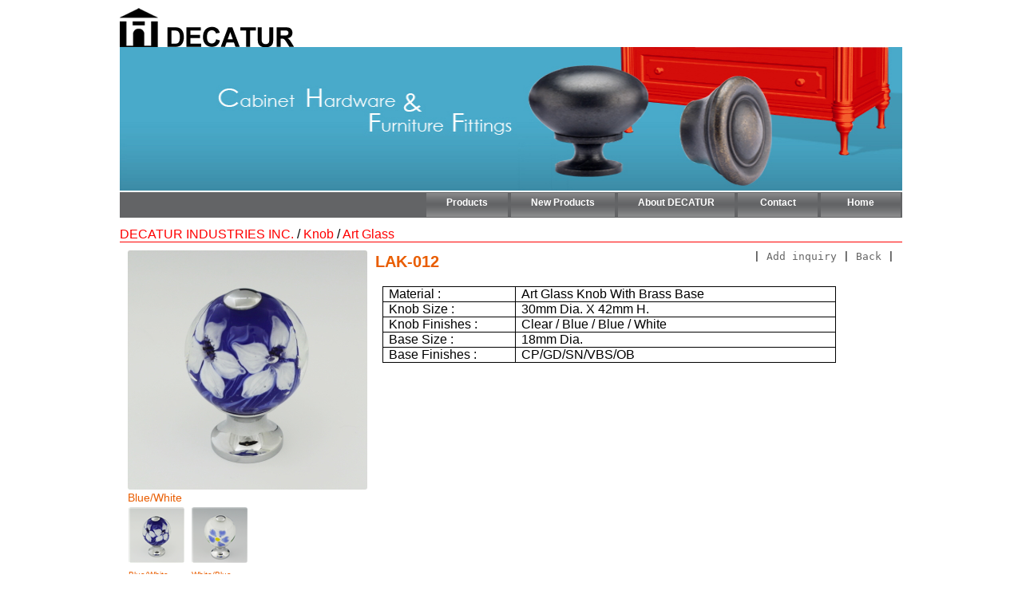

--- FILE ---
content_type: text/html; charset=utf-8
request_url: https://decatur.com.tw/ProductPage/526
body_size: 20977
content:


<!DOCTYPE html PUBLIC "-//W3C//DTD XHTML 1.0 Transitional//EN" "http://www.w3.org/TR/xhtml1/DTD/xhtml1-transitional.dtd">
<html xmlns="http://www.w3.org/1999/xhtml">
<head><title>
	Welcome To Decatur Web Site
</title><link type="text/css" href="../css/GIEMenu.css" rel="stylesheet" /><link type="text/css" href="../css/sys.css" rel="stylesheet" /><link type="text/css" href="../css/css.css" rel="stylesheet" /><link href="/CSSTemplate/CSS_001/basecss001.css" rel="stylesheet" type="text/css" />
    <script type="text/javascript" src="/js/jquery-1.7.2.min.js"></script>
    <script src="/js/GIEMenu.js" type="text/javascript"></script>
    <script type="text/javascript">
        $(document).ready(function () {
            $("#ProductMenu").GieMenu('ProductMenuCss1', 'ProductMenuCss2', 'ChildProductMenuCss1', 'ChildProductMenuCss2');
            $("#Feature").GieMenu('MenuCss1', 'MenuCss2');
        });
    </script>
    
    <link href="/css/DisplayOriginalImage.css" rel="stylesheet" type="text/css" />
    <script src="/js/DisplayOriginalImage.js" type="text/javascript"></script>
    <script type="text/javascript">
        $(function () {
            $("img[action='ViewImage']").css("cursor", "pointer").click(function () {
                var args = $(this).attr("src").split("/");
                DisplayOriginalImage("/image/ModelImage/" + "O" + args[args.length - 1], $(this).attr("src"));
            });
        });
    </script>
<style type="text/css">.Topics{border-bottom: Red thin solid;}
.SiteMapPath{color: Red;}
.CssBack{color: #666666;text-decoration: none;}
.ProductName1{line-height: 22pt;font-family: Arial, Helvetica, sans-serif;color: #e95d00;font-size: 20px;font-weight: bold;}
.ModelName1{line-height: 16pt;font-family: Arial, Helvetica, sans-serif;color: #e95d00;font-size: 14px;}
.ModelName2{line-height: 8pt;font-family: Arial, Helvetica, sans-serif;color: #e95d00;font-size: 10px;}
.tdAlt{}
</style><link type="text/css" href="/css/ImageCarouse.css" rel="stylesheet"></link><script type="text/javascript">
    var _gaq = _gaq || [];
    _gaq.push(['_setAccount', 'UA-27986733-1']);
    _gaq.push(['_trackPageview']);
    (function () {
        var ga = document.createElement('script');
        ga.type = 'text/javascript';
        ga.async = true;
        ga.src = ('https:' == document.location.protocol ? 'https://ssl' : 'http://www') + '.google-analytics.com/ga.js';
        var s = document.getElementsByTagName('script')[0]; s.parentNode.insertBefore(ga, s);
    })();
</script>
<meta name="description" content=",Decatur,Furniture Hardware K/D Fitting:Handle,Knob,Door Handle,Caster,Drawer Slide,Hinge,Hook,Sofa Leg,Cast Iron,Connector,Tube Nut,Fitting,Decatur,Furniture Hardware K/D Fitting:Handle,Knob,Door Handle,Caster,Drawer Slide,Hinge,Hook,Sofa Leg,Cast Iron,Connector,Tube Nut,Fitting,LAK-012" /><meta name="keywords" content=",Decatur,Furniture,Hardware,Handle,Knob,Door Handle,Caster,Drawer Slide,Hinge,Hook,Sofa Leg,Cast Iron,Connector,Tube Nut,Fitting,Decatur,Furniture,Hardware,Handle,Knob,Door Handle,Caster,Drawer Slide,Hinge,Hook,Sofa Leg,Cast Iron,Connector,Tube Nut,Fitting,LAK-012,Blue/White,White/Blue" /></head>
<body>
    <form method="post" action="./526" id="form1">
<div class="aspNetHidden">
<input type="hidden" name="____VIEWSTATE" id="____VIEWSTATE" value="406ffdd6-5112-43b6-ad73-d01b69df990c.viewstate" />
<input type="hidden" name="__VIEWSTATE" id="__VIEWSTATE" value="" />
</div>


<script src="/js/Page/ProductPageE2.js" type="text/javascript"></script>
<script src="/js/jsAIQ.js" type="text/javascript"></script><script>document.body.onload=function(e){$('#div01').width(300);$('#div02').width(650);};</script><script>document.body.onload=function(e){$('#div01').width(300);$('#div02').width(650);$('#div01').append($('#div03'));$('#div02').append($('#div04'));};</script>
<script src="/js/jquery.cycle.all.min.js" type="text/javascript"></script>
<div class="aspNetHidden">

	<input type="hidden" name="__EVENTVALIDATION" id="__EVENTVALIDATION" value="/wEdAAOvVXD1oYELeveMr0vHCmYPuX7qjOfUzpQ3kRxgyszSFFRk7MRDkAWFofptxvMofx3Wp3QZN77OUA4kw+l+U116ZnhIButZHu82mBxj+0B2yQ==" />
</div>
    <div id="inner">
        <div id="Header">
            <img id="imgTop" src="/image/WebImage/F20101129150641573.gif" alt="DECATUR INDUSTRIES INC." />
        </div>
        <div id="Cycle2">
        </div>
        
        <div class="FeatureMenu">
            <div id="Feature"style="float:right;" >
<ul Horiz="1">
<li link="/en-US/ProductListPage/"><a href="/en-US/ProductListPage/"><span class="MenuSpan">Products</span></a>
<ul>
<li link="/en-US/ProductListPage/16"><a href="/en-US/ProductListPage/16"><span class="MenuSpan">Handle</span></a></li>
<li link="/en-US/ProductListPage/2"><a href="/en-US/ProductListPage/2"><span class="MenuSpan">Knob</span></a></li>
<li link="/en-US/ProductListPage/110"><a href="/en-US/ProductListPage/110"><span class="MenuSpan">Door Hardware</span></a></li>
<li link="/en-US/ProductListPage/3"><a href="/en-US/ProductListPage/3"><span class="MenuSpan">Caster</span></a></li>
<li link="/en-US/ProductListPage/4"><a href="/en-US/ProductListPage/4"><span class="MenuSpan">Drawer Slide</span></a></li>
<li link="/en-US/ProductListPage/5"><a href="/en-US/ProductListPage/5"><span class="MenuSpan">Hinge</span></a></li>
<li link="/en-US/ProductListPage/10"><a href="/en-US/ProductListPage/10"><span class="MenuSpan">Spring Threaded Tube Connector</span></a></li>
<li link="/en-US/ProductListPage/11"><a href="/en-US/ProductListPage/11"><span class="MenuSpan">Fitting</span></a></li>
</ul></li>
<li link="/en-US/SpecialCatalogPage/106"><a href="/en-US/SpecialCatalogPage/106"><span class="MenuSpan">New Products</span></a></li>
<li link="/en-US/AboutUs/1"><a href="/en-US/AboutUs/1"><span class="MenuSpan">About DECATUR</span></a></li>
<li link="/en-US/ContactUs"><a href="/en-US/ContactUs"><span class="MenuSpan">Contact</span></a></li>
<li link="/en-US/NewProduct"><a href="/en-US/NewProduct"><span class="MenuSpan">Home</span></a></li>
</ul></div><div style="clear:right;"></div>
        </div>
        
        <div id="content">
            
            <div id="MainDiv" style="float:right;width:980px;">
                
    <div id="ContentPlaceHolder1_SiteMapPath" class="Topics" style="margin-top: 10px;">
        <H1><a href="/" class="SiteMapPath">DECATUR INDUSTRIES INC.</a>&nbsp;/&nbsp;<a href="/ProductListPage/2" class="SiteMapPath">Knob</a>&nbsp;/&nbsp;<a href="/ProductListPage/31" class="SiteMapPath">Art Glass</a></H1>
    </div>
    <div>
        <div style="padding: 10px; overflow: hidden; position: static;">
            <div id="div01" style="float: left; width: 300px; margin-right: 10px;">
                <div>
                    <img id="ContentPlaceHolder1_imgModel" class="img01 Radius" action="ViewImage" src="/image/ModelImage/F20110223163119873.jpg" alt="Blue/White" style="height:300px;width:300px;" />
                </div>
                <div>
                    <span id="ContentPlaceHolder1_labModelName" class="ModelName1">Blue/White</span>
                </div>
            </div>
            <div id="div02" style="float: left;">
                <span id="ContentPlaceHolder1_labProductName" class="ProductName1">LAK-012</span>
                <samp style="float: right;">
                    <span id="ContentPlaceHolder1_labAIQ">|</span>
                    <a id="ContentPlaceHolder1_hplAIQ" class="CssBack" InquiryMessage="Has increased Inquiry\n\&quot;OK.\&quot; To the Inquiry\n\&quot;Cancel.\&quot; To Continue" pmoid="526-810" onclick="AddInQuiry(this,&#39;en-US&#39;);" style="cursor: pointer;">Add inquiry</a>
                    |
                    <a id="ContentPlaceHolder1_hyBack1" class="CssBack" href="/en-US/ProductListPage/31">Back</a>
                    |
                </samp>
            </div>
            <div id="div03" style="float: left; width: 100%;">
                <table id="ContentPlaceHolder1_dlModels" cellspacing="0" style="border-collapse:collapse;">
	<tr>
		<td align="center">
                        <table cellpadding="0" cellspacing="0" border="0" width="70px">
                            <tr>
                                <td>
                                    <img id="ContentPlaceHolder1_dlModels_imgModel_0" class="Radius" pmoid="526-810" ViewURL="/image/ModelImage/F20110223163119873.jpg" ModelName="Blue/White" src="/image/ModelPreview/F20110223163119873.jpg" alt="Blue/White" style="height:70px;width:70px;cursor:hand;" />
                                </td>
                            </tr>
                            <tr>
                                <td height="30px" align="left">
                                    <span id="ContentPlaceHolder1_dlModels_labModelName_0" class="ModelName2">Blue/White</span>
                                </td>
                            </tr>
                        </table>
                    </td><td style="width:5px;">
                        &nbsp;
                    </td><td align="center">
                        <table cellpadding="0" cellspacing="0" border="0" width="70px">
                            <tr>
                                <td>
                                    <img id="ContentPlaceHolder1_dlModels_imgModel_1" class="Radius" pmoid="526-811" ViewURL="/image/ModelImage/F20110223163203076.jpg" ModelName="White/Blue" src="/image/ModelPreview/F20110223163203076.jpg" alt="White/Blue" style="height:70px;width:70px;cursor:hand;" />
                                </td>
                            </tr>
                            <tr>
                                <td height="30px" align="left">
                                    <span id="ContentPlaceHolder1_dlModels_labModelName_1" class="ModelName2">White/Blue</span>
                                </td>
                            </tr>
                        </table>
                    </td><td></td><td></td><td></td><td></td><td></td>
	</tr>
</table>
                
            </div>
            <div id="div04" style="float: left; width: 100%;">
                <p><table class="MsoTableGrid" border="1" cellspacing="0" cellpadding="0" align="left" style="border-bottom: medium none; border-left: medium none; margin: auto 6.75pt; border-collapse: collapse; border-top: medium none; border-right: medium none; mso-border-alt: solid windowtext .5pt; mso-yfti-tbllook: 480; mso-padding-alt: 0cm 5.4pt 0cm 5.4pt; mso-border-insideh: .5pt solid windowtext; mso-border-insidev: .5pt solid windowtext; mso-table-layout-alt: fixed; mso-table-overlap: never; mso-table-lspace: 9.0pt; mso-table-rspace: 9.0pt; mso-table-anchor-vertical: paragraph; mso-table-anchor-horizontal: column; mso-table-left: left; mso-table-top: .05pt"><tbody><tr style="mso-yfti-irow: 0; mso-yfti-firstrow: yes"><td valign="top" width="151" style="border-bottom: windowtext 1pt solid; border-left: windowtext 1pt solid; padding-bottom: 0cm; background-color: transparent; padding-left: 5.4pt; width: 4cm; padding-right: 5.4pt; border-top: windowtext 1pt solid; border-right: windowtext 1pt solid; padding-top: 0cm; mso-border-alt: solid windowtext .5pt"><p class="MsoNormal" style="margin: 0cm 0cm 0pt; mso-element: frame; mso-element-frame-hspace: 9.0pt; mso-element-wrap: around; mso-element-anchor-vertical: paragraph; mso-element-anchor-horizontal: column; mso-element-top: .05pt; mso-height-rule: exactly"><span lang="EN-US" style="font-family: Arial">Material : <o:p></o:p></span></p></td><td valign="top" width="384" style="border-bottom: windowtext 1pt solid; border-left: #ece9d8; padding-bottom: 0cm; background-color: transparent; padding-left: 5.4pt; width: 288pt; padding-right: 5.4pt; border-top: windowtext 1pt solid; border-right: windowtext 1pt solid; padding-top: 0cm; mso-border-alt: solid windowtext .5pt; mso-border-left-alt: solid windowtext .5pt"><p class="MsoNormal" style="margin: 0cm 0cm 0pt; mso-element: frame; mso-element-frame-hspace: 9.0pt; mso-element-wrap: around; mso-element-anchor-vertical: paragraph; mso-element-anchor-horizontal: column; mso-element-top: .05pt; mso-height-rule: exactly"><span lang="EN-US" style="font-family: Arial">Art Glass&nbsp;Knob With Brass Base <o:p></o:p></span></p></td></tr><tr style="mso-yfti-irow: 1"><td valign="top" width="151" style="border-bottom: windowtext 1pt solid; border-left: windowtext 1pt solid; padding-bottom: 0cm; background-color: transparent; padding-left: 5.4pt; width: 4cm; padding-right: 5.4pt; border-top: #ece9d8; border-right: windowtext 1pt solid; padding-top: 0cm; mso-border-alt: solid windowtext .5pt; mso-border-top-alt: solid windowtext .5pt"><p class="MsoNormal" style="margin: 0cm 0cm 0pt; mso-element: frame; mso-element-frame-hspace: 9.0pt; mso-element-wrap: around; mso-element-anchor-vertical: paragraph; mso-element-anchor-horizontal: column; mso-element-top: .05pt; mso-height-rule: exactly"><span lang="EN-US" style="font-family: Arial">Knob Size : <o:p></o:p></span></p></td><td valign="top" width="384" style="border-bottom: windowtext 1pt solid; border-left: #ece9d8; padding-bottom: 0cm; background-color: transparent; padding-left: 5.4pt; width: 288pt; padding-right: 5.4pt; border-top: #ece9d8; border-right: windowtext 1pt solid; padding-top: 0cm; mso-border-alt: solid windowtext .5pt; mso-border-left-alt: solid windowtext .5pt; mso-border-top-alt: solid windowtext .5pt"><p class="MsoNormal" style="margin: 0cm 0cm 0pt; mso-element: frame; mso-element-frame-hspace: 9.0pt; mso-element-wrap: around; mso-element-anchor-vertical: paragraph; mso-element-anchor-horizontal: column; mso-element-top: .05pt; mso-height-rule: exactly"><st1:chmetcnv w:st="on" unitname="mm" sourcevalue="30" hasspace="False" negative="False" numbertype="1" tcsc="0"><span lang="EN-US" style="font-family: Arial">30mm</span></st1:chmetcnv><span lang="EN-US" style="font-family: Arial"> Dia. X <st1:chmetcnv w:st="on" unitname="mm" sourcevalue="42" hasspace="False" negative="False" numbertype="1" tcsc="0">42mm</st1:chmetcnv> H. <o:p></o:p></span></p></td></tr><tr style="mso-yfti-irow: 2"><td valign="top" width="151" style="border-bottom: windowtext 1pt solid; border-left: windowtext 1pt solid; padding-bottom: 0cm; background-color: transparent; padding-left: 5.4pt; width: 4cm; padding-right: 5.4pt; border-top: #ece9d8; border-right: windowtext 1pt solid; padding-top: 0cm; mso-border-alt: solid windowtext .5pt; mso-border-top-alt: solid windowtext .5pt"><p class="MsoNormal" style="margin: 0cm 0cm 0pt; mso-element: frame; mso-element-frame-hspace: 9.0pt; mso-element-wrap: around; mso-element-anchor-vertical: paragraph; mso-element-anchor-horizontal: column; mso-element-top: .05pt; mso-height-rule: exactly"><span lang="EN-US" style="font-family: Arial">Knob Finishes : <o:p></o:p></span></p></td><td valign="top" width="384" style="border-bottom: windowtext 1pt solid; border-left: #ece9d8; padding-bottom: 0cm; background-color: transparent; padding-left: 5.4pt; width: 288pt; padding-right: 5.4pt; border-top: #ece9d8; border-right: windowtext 1pt solid; padding-top: 0cm; mso-border-alt: solid windowtext .5pt; mso-border-left-alt: solid windowtext .5pt; mso-border-top-alt: solid windowtext .5pt"><p class="MsoNormal" style="margin: 0cm 0cm 0pt; mso-element: frame; mso-element-frame-hspace: 9.0pt; mso-element-wrap: around; mso-element-anchor-vertical: paragraph; mso-element-anchor-horizontal: column; mso-element-top: .05pt; mso-height-rule: exactly"><span lang="EN-US" style="font-family: Arial">Clear / Blue / Blue / White</span></p></td></tr><tr style="mso-yfti-irow: 3"><td valign="top" width="151" style="border-bottom: windowtext 1pt solid; border-left: windowtext 1pt solid; padding-bottom: 0cm; background-color: transparent; padding-left: 5.4pt; width: 4cm; padding-right: 5.4pt; border-top: #ece9d8; border-right: windowtext 1pt solid; padding-top: 0cm; mso-border-alt: solid windowtext .5pt; mso-border-top-alt: solid windowtext .5pt"><p class="MsoNormal" style="margin: 0cm 0cm 0pt; mso-element: frame; mso-element-frame-hspace: 9.0pt; mso-element-wrap: around; mso-element-anchor-vertical: paragraph; mso-element-anchor-horizontal: column; mso-element-top: .05pt; mso-height-rule: exactly"><span lang="EN-US" style="font-family: Arial">Base Size : <o:p></o:p></span></p></td><td valign="top" width="384" style="border-bottom: windowtext 1pt solid; border-left: #ece9d8; padding-bottom: 0cm; background-color: transparent; padding-left: 5.4pt; width: 288pt; padding-right: 5.4pt; border-top: #ece9d8; border-right: windowtext 1pt solid; padding-top: 0cm; mso-border-alt: solid windowtext .5pt; mso-border-left-alt: solid windowtext .5pt; mso-border-top-alt: solid windowtext .5pt"><p class="MsoNormal" style="margin: 0cm 0cm 0pt; mso-element: frame; mso-element-frame-hspace: 9.0pt; mso-element-wrap: around; mso-element-anchor-vertical: paragraph; mso-element-anchor-horizontal: column; mso-element-top: .05pt; mso-height-rule: exactly"><st1:chmetcnv w:st="on" unitname="mm" sourcevalue="18" hasspace="False" negative="False" numbertype="1" tcsc="0"><span lang="EN-US" style="font-family: Arial">18mm</span></st1:chmetcnv><span lang="EN-US" style="font-family: Arial"> Dia. <o:p></o:p></span></p></td></tr><tr style="mso-yfti-irow: 4; mso-yfti-lastrow: yes"><td valign="top" width="151" style="border-bottom: windowtext 1pt solid; border-left: windowtext 1pt solid; padding-bottom: 0cm; background-color: transparent; padding-left: 5.4pt; width: 4cm; padding-right: 5.4pt; border-top: #ece9d8; border-right: windowtext 1pt solid; padding-top: 0cm; mso-border-alt: solid windowtext .5pt; mso-border-top-alt: solid windowtext .5pt"><p class="MsoNormal" style="margin: 0cm 0cm 0pt; mso-element: frame; mso-element-frame-hspace: 9.0pt; mso-element-wrap: around; mso-element-anchor-vertical: paragraph; mso-element-anchor-horizontal: column; mso-element-top: .05pt; mso-height-rule: exactly"><span lang="EN-US" style="font-family: Arial">Base Finishes : <o:p></o:p></span></p></td><td valign="top" width="384" style="border-bottom: windowtext 1pt solid; border-left: #ece9d8; padding-bottom: 0cm; background-color: transparent; padding-left: 5.4pt; width: 288pt; padding-right: 5.4pt; border-top: #ece9d8; border-right: windowtext 1pt solid; padding-top: 0cm; mso-border-alt: solid windowtext .5pt; mso-border-left-alt: solid windowtext .5pt; mso-border-top-alt: solid windowtext .5pt"><p class="MsoNormal" style="margin: 0cm 0cm 0pt; mso-element: frame; mso-element-frame-hspace: 9.0pt; mso-element-wrap: around; mso-element-anchor-vertical: paragraph; mso-element-anchor-horizontal: column; mso-element-top: .05pt; mso-height-rule: exactly"><span lang="EN-US" style="font-family: Arial">CP/GD/SN/VBS/OB<span style="mso-spacerun: yes">&nbsp;</span><o:p></o:p></span></p></td></tr></tbody></table><br /><br />&nbsp;</p>
            </div>
        </div>
        <samp style="float: right;">
            |
            <a id="ContentPlaceHolder1_hyBack2" class="CssBack" href="/en-US/ProductListPage/31">Back</a>
            |
        </samp>
    </div>
    <input name="ctl00$ContentPlaceHolder1$hidPPOID" type="hidden" id="ContentPlaceHolder1_hidPPOID" style="width: 1px" value="526" />
    <input name="ctl00$ContentPlaceHolder1$hidPage" type="hidden" id="ContentPlaceHolder1_hidPage" style="width: 1px" />

            </div>
        </div>
        <div id="footer">
            <div id="Copyright">
                Copyright© 2011® by DECATUR INDUSTRIES INC. | Room 3, 7TH FL., NO. 150, Ho Ping West Road, Sec. 1, Taipei, Taiwan, 10079 R.O.C.<br />Tel:886-2-23056101 | Fax:886-2-23054284<br />E-mail: <a href="mailto:denise@decatur-ind.com.tw">denise@decatur-ind.com.tw</a>  | <a href="http://www.decatur.com.tw">www.decatur.com.tw</a><br /><a href="/m/en-US/catalog">mobile</a>
            </div>
            <div id="ViewRecord">
                <span id="spanViewRecord">Visitors Online: 14 Today: 1955<br>This month: 81871<br>total: 3754639<br>System Maintenance <a target="_top" href="http://www.imit.com.tw">iMIT</a><br /><a target="_top" href="/Backstage/login.aspx">Site Management</a></span>
            </div>
        </div>
    </div>
    

<script type="text/javascript">
//<![CDATA[
var nav = $("<div id='nav'></div>");
$('#Cycle2').append($("<img src='/image/ImageCarouse/F20110707155446788.jpg' link='' class='ICImg' />"));
$('#Cycle2').append($("<img src='/image/ImageCarouse/F20110707155619631.jpg' link='' class='ICImg' />"));
$('#Cycle2').append($("<img src='/image/ImageCarouse/F20110707155707756.jpg' link='' class='ICImg' />"));
var images = $('#Cycle2 img');
$('#Cycle2').after(nav);
$('#Cycle2').cycle({ fx: 'fadeZoom', delay: -1000, timeout: 4000, speed: 1000 });
$('#Cycle2').append(nav);
images.click(function () {
    var link = $(this).attr('link');
    if (link != '' && link != undefined) window.open(link);
});
//]]>
</script>
</form>
</body>
</html>


--- FILE ---
content_type: text/css
request_url: https://decatur.com.tw/css/GIEMenu.css
body_size: 709
content:
.GieMenu
{
    position: static;
}
.GieMenu ul
{
    margin: 0;
    padding: 0;
    position: static;
    list-style-type: none;
}
.GieMenu li
{
    overflow: hidden;
    position: static;
    white-space: nowrap;
    padding: 0;
    margin: 0;
    text-align: center;
    cursor: auto;
}
.GieMenu li ul
{
    position: absolute;
    display: none;
}
.GieMenu a
{
    color: inherit;
    text-align: left;
    padding: 0;
    margin: 0;
    border-style: none;
    white-space: nowrap;
    text-decoration: none;
}
.GieMenu a:hover
{
    color: inherit;
    text-decoration: none;
}
.GieMenu a img
{
    vertical-align: middle;
    display: block;
    margin: 0;
    padding: 3px 0px 3px 0px;
    border: 0px;
}
.GieMenu a span
{
    vertical-align: middle;
    display: block;
    margin: 0;
    border: 0px;
    padding: 5px 5px 5px 5px;
}
.Horiz
{
    float: left;
}


--- FILE ---
content_type: text/css
request_url: https://decatur.com.tw/css/sys.css
body_size: 941
content:
body{margin: 10px 0px 15px 0px;overflow-y: scroll;font-family: 'Microsoft YaHei','Microsoft JhengHei','LiHei Pro','Heiti TC','Lucida Grande', 'Trebuchet MS', 'Verdana', 'Helvetica', 'sans-serif';}
a{text-decoration: none;}
a:hover{text-decoration: underline;}
a img{border-width:0px;}
h1{font-size: 100%;margin: 0;padding: 0;font-weight: normal;}
.IE8Fix{z-index: 1000;}
.SiteMapPath{text-decoration: none;}
.FeatureMenu{ margin: 2px 0;}
#ProductMenu ul{ margin: 0 5px;}
.FeatureMenu, #ProductMenu{font-weight: bold;}
.FeatureMenu li a span{padding: 5px 25px 5px 25px;}
#Banner{ margin: 0 0 5px 0;}
.ProductPreView{cursor: hand;border: 1px solid silver;}
.Radius{-moz-border-radius: 3px;-webkit-border-radius: 3px;-khtml-border-radius: 3px;border-radius: 3px;}
#inner{width: 980px;margin: 0 auto;}
#content{height: 100%;overflow: hidden;}
#MainDiv{min-height: 400px;}
#footer{padding:5px;margin: 5px;font-size: 12px;min-height: 70px;border-top:1px solid #333;overflow: hidden;}
#Copyright{text-align: center;vertical-align: middle;width:660px;margin:0px 0px 0px 150px;float:left;}
#ViewRecord{font-size: 12px;text-align: right;width:150px;float:right;}


--- FILE ---
content_type: text/css
request_url: https://decatur.com.tw/css/css.css
body_size: 722
content:
body{background-color:#FFFFFF;}
#inner{background-color:#FFFFFF;}
#MainDiv{background-color:#FFFFFF;}
#Copyright{color:#131313;}
.FeatureMenu{background-color:#636466}
.MenuCss1{text-align:center;color:#FFFFFF;background-color:#636466;font-size:12px;}
.MenuCss2{text-align:center;color:#FFFFFF;background-color:#051105;font-size:12px;}
.ProductMenuCss1{color:#131313;background-color:Transparent;font-size:12px;}
.ProductMenuCss2{color:#131313;background-color:#E1E1E1;font-size:12px;}
.ChildProductMenuCss1{color:#131313;background-color:Transparent;font-size:10px;}
.ChildProductMenuCss2{color:#131313;background-color:#E1E1E1;font-size:10px;}
.ProductMenuCss1_Top{color:#131313;background-color:Transparent;}
.ProductMenuCss2_Top{color:#131313;background-color:#E1E1E1;}
.divAlt{width:90px;float: left; margin: 0 8px 10px 0;}
#Cycle2, .ICImg{padding: 0;width: 100%;height: 180px;}
.Caption{color:#131313;background-color:Transparent;}



--- FILE ---
content_type: text/css
request_url: https://decatur.com.tw/CSSTemplate/CSS_001/basecss001.css
body_size: 160
content:
#Feature > ul > li
{
    background-image: url('/CSSTemplate/CSS_001/fun001.png');
    background-repeat: repeat;
    text-align: center;
    min-width: 100px;
    height: 30px;
    margin: 1px 2px;
}
#Feature li
{
    height: 30px;
}
#Feature li li
{
    filter: alpha(opacity=90);
    -moz-opacity: 0.9;
    opacity: 0.9;
}

#Feature > ul > li > a > .MenuSpan
{
    text-align: center;
}


--- FILE ---
content_type: text/css
request_url: https://decatur.com.tw/css/DisplayOriginalImage.css
body_size: 12
content:
.Fullbg
{
    top: 0;
    left: 0;
    position: absolute;
    z-index: 2000;
    background-color: #fff;
}
.Fullbg2
{
    z-index: 2001;
    top: 70px;
    position: fixed;
    text-align: center;
    width: 100%;
}
.Orimg
{
    width: 500px;
}


--- FILE ---
content_type: text/css
request_url: https://decatur.com.tw/css/ImageCarouse.css
body_size: 397
content:
#nav > .m1
{
    border: 1px solid #ccc;
    background: #ffcc49;
    text-decoration: none;
    margin: 0 5px;
    padding: 1px 3px;
    opacity: 0.5;
}
#nav > .m2
{
    margin: 0 5px;
    padding: 0px;
    opacity: 0.5;
    border-width: 0px;
}
#nav > .activeSlide
{
    opacity: 1;
}
#nav >a.m1.activeSlide
{
    background: #fc0;
}
#nav a:focus
{
    outline: none;
}
#nav
{
    float: left;
    display: inline-block;
    margin: 0px;
    font-family: Arial, Helvetica, sans-serif;
    font-size: 11px;
    line-height: 12px;
    position: absolute;
    z-index: 100;
    right: 10px;
    bottom: 10px;
}


--- FILE ---
content_type: application/javascript
request_url: https://decatur.com.tw/js/GIEMenu.js
body_size: 1138
content:

jQuery.fn.GieMenu = function (Css, CssOver, ChildCss, ChildCssOver) {
    $(this).addClass('GieMenu');
    $("ul[Horiz='1'] > li", this).addClass('Horiz');
    var MyItem = $("li", this);
    MyItem.hover(MenuOver, MenuOut);

    if (ChildCss != null && ChildCssOver != null) {
        $("> ul > li", this).addClass(Css).attr('css1', Css).attr('css2', CssOver);
        $("li li", this).addClass(ChildCss).attr('css1', ChildCss).attr('css2', ChildCssOver);
    }
    else {
        $("li", this).addClass(Css).attr('css1', Css).attr('css2', CssOver);
    }
}
function MenuOver() {
    var e = $(this);
    var MyUL = $('> UL', e);
    e.removeClass(e.attr('css1')).addClass(e.attr('css2'));
    if (MyUL != null) {
        if (e.css('float') == 'none') MyUL.css({ 'top': e.position().top + 'px', 'left': e.width() + e.position().left + 'px' });
        else MyUL.css({ 'top': e.position().top + e.height() + 'px', 'left': e.position().left + 'px' });
        MyUL.show(50);
    }
    var img2 = $(this).attr('img2');
    if (img2 != null) $('img', e).attr('src', img2);
}
function MenuOut() {
    var e = $(this);
    e.removeClass(e.attr('css2')).addClass(e.attr('css1'));
    var MyUL = $('> UL', e);
    if (MyUL != null) {
        MyUL.hide(30);
    }
    var img1 = $(this).attr('img1');
    if (img1 != null) $('img', e).attr('src', img1);
}

--- FILE ---
content_type: application/javascript
request_url: https://decatur.com.tw/js/jsAIQ.js
body_size: 970
content:
//AddInQuiry
function AddInQuiry(obj,lang) {
    var ppoid = $(obj).attr("pmoid");
    var inquirymessage = $(obj).attr("inquirymessage").replace(/\\n/ig, "\n");
    var Result = getCookie("InQrys");
    if (Result == null || Result == "undefined") Result = "";
    var InQrys = Result.split(",");
    var Include = false;
    for (i in InQrys) {
        if (Include = (InQrys[i] == ppoid)) {
            break;
        }
    }
    if (!Include) {
        Result += (Result == "") ? ppoid : "," + ppoid;
        setCookie("InQrys", Result, null);
    }
    if (confirm(inquirymessage)) location = "/" + lang + "/ContactUs";
}
function getCookie(name) {
    var cookie_start = document.cookie.indexOf(name);
    var cookie_end = document.cookie.indexOf(";", cookie_start);
    return cookie_start == -1 ? '' : unescape(document.cookie.substring(cookie_start + name.length + 1, (cookie_end > cookie_start ? cookie_end : document.cookie.length)));
}
function setCookie(c_name, value, expiredays) {
    var exdate = new Date();
    exdate.setDate(exdate.getDate() + expiredays);
    document.cookie = c_name + "=" + encodeURI(value) + ";path=/;" + ((expiredays == null) ? "" : ";expires=" + exdate.toGMTString());
}

--- FILE ---
content_type: application/javascript
request_url: https://decatur.com.tw/js/DisplayOriginalImage.js
body_size: 384
content:
function DisplayOriginalImage(imgSrc1, imgSrc2) {
    var img = $("<img />").addClass("Orimg").attr("src", imgSrc1).error(function () { $(this).attr("src", imgSrc2); });
    var Fullbg = $("<div></div>").addClass("Fullbg");
    var Fullbg2 = $("<div></div>").addClass("Fullbg2");
    Fullbg2.append(img);
    var _height = $(document).height();
    var _width = $(document).width();
    Fullbg.css({ 'height': _height, 'width': _width, 'opacity': 0.6 }).click(function () { Fullbg.remove(); Fullbg2.remove(); });
    Fullbg2.click(function () { Fullbg.remove(); Fullbg2.remove(); });
    $(document.forms[0]).append(Fullbg).append(Fullbg2);
}

--- FILE ---
content_type: application/javascript
request_url: https://decatur.com.tw/js/Page/ProductPageE2.js
body_size: 1009
content:
function DownLoad(p) { location.href = '/Download.aspx?oid=' + p; return false; }
function imgmsover(o) {
    var img = $("#ContentPlaceHolder1_imgModel");
    var lab = $("#ContentPlaceHolder1_labModelName");
    img.attr("os", img.attr("src"));
    img.attr("src", $(o).attr("ViewURL"));
    lab.attr("ot", lab.text());
    lab.text($(o).attr("ModelName"));
}
function imgmsout(o) {
    var img = $("#ContentPlaceHolder1_imgModel");
    var lab = $("#ContentPlaceHolder1_labModelName");
    img.attr("src", img.attr("os"));
    lab.text(lab.attr("ot"));
}
function imgClick(o) {
    var img = $("#ContentPlaceHolder1_imgModel");
    var lab = $("#ContentPlaceHolder1_labModelName");
    var vUrl = $(o).attr("ViewURL");
    var mName = $(o).attr("ModelName");
    img.attr("src", vUrl);
    img.attr("os", vUrl);
    lab.text(mName);
    lab.attr("ot", mName);
}
$(function () {
    $("img[ModelName]").click(function () {
        imgClick(this);
        $("#ContentPlaceHolder1_hplAIQ").attr("pmoid", $(this).attr("pmoid"));
        //$("#ContentPlaceHolder1_hplAIQ").attr("onclick", "AddInQuiry('" + $(this).attr("pmoid") + "');"); 
    });
    $("img[ModelName]").hover(function () { imgmsover(this); }, function () { imgmsout(this); });
});